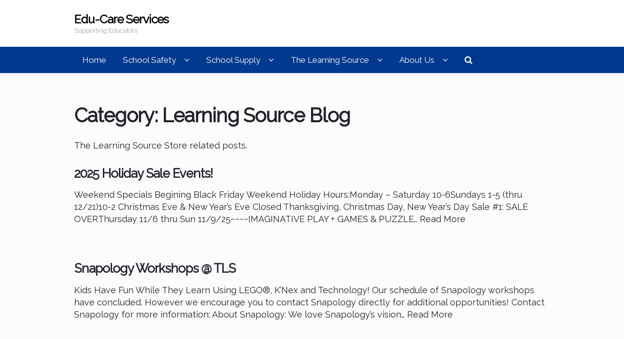

--- FILE ---
content_type: text/html; charset=UTF-8
request_url: https://www.edu-care.com/category/learning-source-blog/
body_size: 13852
content:
<!DOCTYPE html>
<html lang="en-US" itemscope="itemscope" itemtype="http://schema.org/WebPage">
<head>
<meta charset="UTF-8">
<meta name="viewport" content="width=device-width, initial-scale=1">
<link rel="profile" href="http://gmpg.org/xfn/11">
<link rel="pingback" href="https://www.edu-care.com/xmlrpc.php">

<title>Learning Source Blog &#8211; Edu-Care Services</title>
<meta name='robots' content='max-image-preview:large' />
<link rel='dns-prefetch' href='//cdnjs.cloudflare.com' />
<link rel='dns-prefetch' href='//fonts.googleapis.com' />
<link rel="alternate" type="application/rss+xml" title="Edu-Care Services &raquo; Feed" href="https://www.edu-care.com/feed/" />
<link rel="alternate" type="application/rss+xml" title="Edu-Care Services &raquo; Comments Feed" href="https://www.edu-care.com/comments/feed/" />
<link rel="alternate" type="application/rss+xml" title="Edu-Care Services &raquo; Learning Source Blog Category Feed" href="https://www.edu-care.com/category/learning-source-blog/feed/" />
<style id='wp-img-auto-sizes-contain-inline-css' type='text/css'>
img:is([sizes=auto i],[sizes^="auto," i]){contain-intrinsic-size:3000px 1500px}
/*# sourceURL=wp-img-auto-sizes-contain-inline-css */
</style>
<link rel='stylesheet' id='ppb-panels-front-css' href='https://www.edu-care.com/wp-content/plugins/pootle-page-builder-premium/css/front.css?ver=5.7.4' type='text/css' media='all' />
<link rel='stylesheet' id='fontawesome-css' href='//cdnjs.cloudflare.com/ajax/libs/font-awesome/4.6.3/css/font-awesome.min.css?ver=6.9' type='text/css' media='all' />
<style id='wp-emoji-styles-inline-css' type='text/css'>

	img.wp-smiley, img.emoji {
		display: inline !important;
		border: none !important;
		box-shadow: none !important;
		height: 1em !important;
		width: 1em !important;
		margin: 0 0.07em !important;
		vertical-align: -0.1em !important;
		background: none !important;
		padding: 0 !important;
	}
/*# sourceURL=wp-emoji-styles-inline-css */
</style>
<style id='wp-block-library-inline-css' type='text/css'>
:root{--wp-block-synced-color:#7a00df;--wp-block-synced-color--rgb:122,0,223;--wp-bound-block-color:var(--wp-block-synced-color);--wp-editor-canvas-background:#ddd;--wp-admin-theme-color:#007cba;--wp-admin-theme-color--rgb:0,124,186;--wp-admin-theme-color-darker-10:#006ba1;--wp-admin-theme-color-darker-10--rgb:0,107,160.5;--wp-admin-theme-color-darker-20:#005a87;--wp-admin-theme-color-darker-20--rgb:0,90,135;--wp-admin-border-width-focus:2px}@media (min-resolution:192dpi){:root{--wp-admin-border-width-focus:1.5px}}.wp-element-button{cursor:pointer}:root .has-very-light-gray-background-color{background-color:#eee}:root .has-very-dark-gray-background-color{background-color:#313131}:root .has-very-light-gray-color{color:#eee}:root .has-very-dark-gray-color{color:#313131}:root .has-vivid-green-cyan-to-vivid-cyan-blue-gradient-background{background:linear-gradient(135deg,#00d084,#0693e3)}:root .has-purple-crush-gradient-background{background:linear-gradient(135deg,#34e2e4,#4721fb 50%,#ab1dfe)}:root .has-hazy-dawn-gradient-background{background:linear-gradient(135deg,#faaca8,#dad0ec)}:root .has-subdued-olive-gradient-background{background:linear-gradient(135deg,#fafae1,#67a671)}:root .has-atomic-cream-gradient-background{background:linear-gradient(135deg,#fdd79a,#004a59)}:root .has-nightshade-gradient-background{background:linear-gradient(135deg,#330968,#31cdcf)}:root .has-midnight-gradient-background{background:linear-gradient(135deg,#020381,#2874fc)}:root{--wp--preset--font-size--normal:16px;--wp--preset--font-size--huge:42px}.has-regular-font-size{font-size:1em}.has-larger-font-size{font-size:2.625em}.has-normal-font-size{font-size:var(--wp--preset--font-size--normal)}.has-huge-font-size{font-size:var(--wp--preset--font-size--huge)}:root .has-text-align-center{text-align:center}:root .has-text-align-left{text-align:left}:root .has-text-align-right{text-align:right}.has-fit-text{white-space:nowrap!important}#end-resizable-editor-section{display:none}.aligncenter{clear:both}.items-justified-left{justify-content:flex-start}.items-justified-center{justify-content:center}.items-justified-right{justify-content:flex-end}.items-justified-space-between{justify-content:space-between}.screen-reader-text{word-wrap:normal!important;border:0;clip-path:inset(50%);height:1px;margin:-1px;overflow:hidden;padding:0;position:absolute;width:1px}.screen-reader-text:focus{background-color:#ddd;clip-path:none;color:#444;display:block;font-size:1em;height:auto;left:5px;line-height:normal;padding:15px 23px 14px;text-decoration:none;top:5px;width:auto;z-index:100000}html :where(.has-border-color){border-style:solid}html :where([style*=border-top-color]){border-top-style:solid}html :where([style*=border-right-color]){border-right-style:solid}html :where([style*=border-bottom-color]){border-bottom-style:solid}html :where([style*=border-left-color]){border-left-style:solid}html :where([style*=border-width]){border-style:solid}html :where([style*=border-top-width]){border-top-style:solid}html :where([style*=border-right-width]){border-right-style:solid}html :where([style*=border-bottom-width]){border-bottom-style:solid}html :where([style*=border-left-width]){border-left-style:solid}html :where(img[class*=wp-image-]){height:auto;max-width:100%}:where(figure){margin:0 0 1em}html :where(.is-position-sticky){--wp-admin--admin-bar--position-offset:var(--wp-admin--admin-bar--height,0px)}@media screen and (max-width:600px){html :where(.is-position-sticky){--wp-admin--admin-bar--position-offset:0px}}

/*# sourceURL=wp-block-library-inline-css */
</style><style id='wp-block-heading-inline-css' type='text/css'>
h1:where(.wp-block-heading).has-background,h2:where(.wp-block-heading).has-background,h3:where(.wp-block-heading).has-background,h4:where(.wp-block-heading).has-background,h5:where(.wp-block-heading).has-background,h6:where(.wp-block-heading).has-background{padding:1.25em 2.375em}h1.has-text-align-left[style*=writing-mode]:where([style*=vertical-lr]),h1.has-text-align-right[style*=writing-mode]:where([style*=vertical-rl]),h2.has-text-align-left[style*=writing-mode]:where([style*=vertical-lr]),h2.has-text-align-right[style*=writing-mode]:where([style*=vertical-rl]),h3.has-text-align-left[style*=writing-mode]:where([style*=vertical-lr]),h3.has-text-align-right[style*=writing-mode]:where([style*=vertical-rl]),h4.has-text-align-left[style*=writing-mode]:where([style*=vertical-lr]),h4.has-text-align-right[style*=writing-mode]:where([style*=vertical-rl]),h5.has-text-align-left[style*=writing-mode]:where([style*=vertical-lr]),h5.has-text-align-right[style*=writing-mode]:where([style*=vertical-rl]),h6.has-text-align-left[style*=writing-mode]:where([style*=vertical-lr]),h6.has-text-align-right[style*=writing-mode]:where([style*=vertical-rl]){rotate:180deg}
/*# sourceURL=https://www.edu-care.com/wp-content/plugins/gutenberg/build/styles/block-library/heading/style.min.css */
</style>
<style id='wp-block-paragraph-inline-css' type='text/css'>
.is-small-text{font-size:.875em}.is-regular-text{font-size:1em}.is-large-text{font-size:2.25em}.is-larger-text{font-size:3em}.has-drop-cap:not(:focus):first-letter{float:left;font-size:8.4em;font-style:normal;font-weight:100;line-height:.68;margin:.05em .1em 0 0;text-transform:uppercase}body.rtl .has-drop-cap:not(:focus):first-letter{float:none;margin-left:.1em}p.has-drop-cap.has-background{overflow:hidden}:root :where(p.has-background){padding:1.25em 2.375em}:where(p.has-text-color:not(.has-link-color)) a{color:inherit}p.has-text-align-left[style*="writing-mode:vertical-lr"],p.has-text-align-right[style*="writing-mode:vertical-rl"]{rotate:180deg}
/*# sourceURL=https://www.edu-care.com/wp-content/plugins/gutenberg/build/styles/block-library/paragraph/style.min.css */
</style>
<style id='global-styles-inline-css' type='text/css'>
:root{--wp--preset--aspect-ratio--square: 1;--wp--preset--aspect-ratio--4-3: 4/3;--wp--preset--aspect-ratio--3-4: 3/4;--wp--preset--aspect-ratio--3-2: 3/2;--wp--preset--aspect-ratio--2-3: 2/3;--wp--preset--aspect-ratio--16-9: 16/9;--wp--preset--aspect-ratio--9-16: 9/16;--wp--preset--color--black: #000000;--wp--preset--color--cyan-bluish-gray: #abb8c3;--wp--preset--color--white: #ffffff;--wp--preset--color--pale-pink: #f78da7;--wp--preset--color--vivid-red: #cf2e2e;--wp--preset--color--luminous-vivid-orange: #ff6900;--wp--preset--color--luminous-vivid-amber: #fcb900;--wp--preset--color--light-green-cyan: #7bdcb5;--wp--preset--color--vivid-green-cyan: #00d084;--wp--preset--color--pale-cyan-blue: #8ed1fc;--wp--preset--color--vivid-cyan-blue: #0693e3;--wp--preset--color--vivid-purple: #9b51e0;--wp--preset--gradient--vivid-cyan-blue-to-vivid-purple: linear-gradient(135deg,rgb(6,147,227) 0%,rgb(155,81,224) 100%);--wp--preset--gradient--light-green-cyan-to-vivid-green-cyan: linear-gradient(135deg,rgb(122,220,180) 0%,rgb(0,208,130) 100%);--wp--preset--gradient--luminous-vivid-amber-to-luminous-vivid-orange: linear-gradient(135deg,rgb(252,185,0) 0%,rgb(255,105,0) 100%);--wp--preset--gradient--luminous-vivid-orange-to-vivid-red: linear-gradient(135deg,rgb(255,105,0) 0%,rgb(207,46,46) 100%);--wp--preset--gradient--very-light-gray-to-cyan-bluish-gray: linear-gradient(135deg,rgb(238,238,238) 0%,rgb(169,184,195) 100%);--wp--preset--gradient--cool-to-warm-spectrum: linear-gradient(135deg,rgb(74,234,220) 0%,rgb(151,120,209) 20%,rgb(207,42,186) 40%,rgb(238,44,130) 60%,rgb(251,105,98) 80%,rgb(254,248,76) 100%);--wp--preset--gradient--blush-light-purple: linear-gradient(135deg,rgb(255,206,236) 0%,rgb(152,150,240) 100%);--wp--preset--gradient--blush-bordeaux: linear-gradient(135deg,rgb(254,205,165) 0%,rgb(254,45,45) 50%,rgb(107,0,62) 100%);--wp--preset--gradient--luminous-dusk: linear-gradient(135deg,rgb(255,203,112) 0%,rgb(199,81,192) 50%,rgb(65,88,208) 100%);--wp--preset--gradient--pale-ocean: linear-gradient(135deg,rgb(255,245,203) 0%,rgb(182,227,212) 50%,rgb(51,167,181) 100%);--wp--preset--gradient--electric-grass: linear-gradient(135deg,rgb(202,248,128) 0%,rgb(113,206,126) 100%);--wp--preset--gradient--midnight: linear-gradient(135deg,rgb(2,3,129) 0%,rgb(40,116,252) 100%);--wp--preset--font-size--small: 13px;--wp--preset--font-size--medium: 20px;--wp--preset--font-size--large: 36px;--wp--preset--font-size--x-large: 42px;--wp--preset--spacing--20: 0.44rem;--wp--preset--spacing--30: 0.67rem;--wp--preset--spacing--40: 1rem;--wp--preset--spacing--50: 1.5rem;--wp--preset--spacing--60: 2.25rem;--wp--preset--spacing--70: 3.38rem;--wp--preset--spacing--80: 5.06rem;--wp--preset--shadow--natural: 6px 6px 9px rgba(0, 0, 0, 0.2);--wp--preset--shadow--deep: 12px 12px 50px rgba(0, 0, 0, 0.4);--wp--preset--shadow--sharp: 6px 6px 0px rgba(0, 0, 0, 0.2);--wp--preset--shadow--outlined: 6px 6px 0px -3px rgb(255, 255, 255), 6px 6px rgb(0, 0, 0);--wp--preset--shadow--crisp: 6px 6px 0px rgb(0, 0, 0);}:where(body) { margin: 0; }:where(.is-layout-flex){gap: 0.5em;}:where(.is-layout-grid){gap: 0.5em;}body .is-layout-flex{display: flex;}.is-layout-flex{flex-wrap: wrap;align-items: center;}.is-layout-flex > :is(*, div){margin: 0;}body .is-layout-grid{display: grid;}.is-layout-grid > :is(*, div){margin: 0;}body{padding-top: 0px;padding-right: 0px;padding-bottom: 0px;padding-left: 0px;}a:where(:not(.wp-element-button)){text-decoration: underline;}:root :where(.wp-element-button, .wp-block-button__link){background-color: #32373c;border-width: 0;color: #fff;font-family: inherit;font-size: inherit;font-style: inherit;font-weight: inherit;letter-spacing: inherit;line-height: inherit;padding-top: calc(0.667em + 2px);padding-right: calc(1.333em + 2px);padding-bottom: calc(0.667em + 2px);padding-left: calc(1.333em + 2px);text-decoration: none;text-transform: inherit;}.has-black-color{color: var(--wp--preset--color--black) !important;}.has-cyan-bluish-gray-color{color: var(--wp--preset--color--cyan-bluish-gray) !important;}.has-white-color{color: var(--wp--preset--color--white) !important;}.has-pale-pink-color{color: var(--wp--preset--color--pale-pink) !important;}.has-vivid-red-color{color: var(--wp--preset--color--vivid-red) !important;}.has-luminous-vivid-orange-color{color: var(--wp--preset--color--luminous-vivid-orange) !important;}.has-luminous-vivid-amber-color{color: var(--wp--preset--color--luminous-vivid-amber) !important;}.has-light-green-cyan-color{color: var(--wp--preset--color--light-green-cyan) !important;}.has-vivid-green-cyan-color{color: var(--wp--preset--color--vivid-green-cyan) !important;}.has-pale-cyan-blue-color{color: var(--wp--preset--color--pale-cyan-blue) !important;}.has-vivid-cyan-blue-color{color: var(--wp--preset--color--vivid-cyan-blue) !important;}.has-vivid-purple-color{color: var(--wp--preset--color--vivid-purple) !important;}.has-black-background-color{background-color: var(--wp--preset--color--black) !important;}.has-cyan-bluish-gray-background-color{background-color: var(--wp--preset--color--cyan-bluish-gray) !important;}.has-white-background-color{background-color: var(--wp--preset--color--white) !important;}.has-pale-pink-background-color{background-color: var(--wp--preset--color--pale-pink) !important;}.has-vivid-red-background-color{background-color: var(--wp--preset--color--vivid-red) !important;}.has-luminous-vivid-orange-background-color{background-color: var(--wp--preset--color--luminous-vivid-orange) !important;}.has-luminous-vivid-amber-background-color{background-color: var(--wp--preset--color--luminous-vivid-amber) !important;}.has-light-green-cyan-background-color{background-color: var(--wp--preset--color--light-green-cyan) !important;}.has-vivid-green-cyan-background-color{background-color: var(--wp--preset--color--vivid-green-cyan) !important;}.has-pale-cyan-blue-background-color{background-color: var(--wp--preset--color--pale-cyan-blue) !important;}.has-vivid-cyan-blue-background-color{background-color: var(--wp--preset--color--vivid-cyan-blue) !important;}.has-vivid-purple-background-color{background-color: var(--wp--preset--color--vivid-purple) !important;}.has-black-border-color{border-color: var(--wp--preset--color--black) !important;}.has-cyan-bluish-gray-border-color{border-color: var(--wp--preset--color--cyan-bluish-gray) !important;}.has-white-border-color{border-color: var(--wp--preset--color--white) !important;}.has-pale-pink-border-color{border-color: var(--wp--preset--color--pale-pink) !important;}.has-vivid-red-border-color{border-color: var(--wp--preset--color--vivid-red) !important;}.has-luminous-vivid-orange-border-color{border-color: var(--wp--preset--color--luminous-vivid-orange) !important;}.has-luminous-vivid-amber-border-color{border-color: var(--wp--preset--color--luminous-vivid-amber) !important;}.has-light-green-cyan-border-color{border-color: var(--wp--preset--color--light-green-cyan) !important;}.has-vivid-green-cyan-border-color{border-color: var(--wp--preset--color--vivid-green-cyan) !important;}.has-pale-cyan-blue-border-color{border-color: var(--wp--preset--color--pale-cyan-blue) !important;}.has-vivid-cyan-blue-border-color{border-color: var(--wp--preset--color--vivid-cyan-blue) !important;}.has-vivid-purple-border-color{border-color: var(--wp--preset--color--vivid-purple) !important;}.has-vivid-cyan-blue-to-vivid-purple-gradient-background{background: var(--wp--preset--gradient--vivid-cyan-blue-to-vivid-purple) !important;}.has-light-green-cyan-to-vivid-green-cyan-gradient-background{background: var(--wp--preset--gradient--light-green-cyan-to-vivid-green-cyan) !important;}.has-luminous-vivid-amber-to-luminous-vivid-orange-gradient-background{background: var(--wp--preset--gradient--luminous-vivid-amber-to-luminous-vivid-orange) !important;}.has-luminous-vivid-orange-to-vivid-red-gradient-background{background: var(--wp--preset--gradient--luminous-vivid-orange-to-vivid-red) !important;}.has-very-light-gray-to-cyan-bluish-gray-gradient-background{background: var(--wp--preset--gradient--very-light-gray-to-cyan-bluish-gray) !important;}.has-cool-to-warm-spectrum-gradient-background{background: var(--wp--preset--gradient--cool-to-warm-spectrum) !important;}.has-blush-light-purple-gradient-background{background: var(--wp--preset--gradient--blush-light-purple) !important;}.has-blush-bordeaux-gradient-background{background: var(--wp--preset--gradient--blush-bordeaux) !important;}.has-luminous-dusk-gradient-background{background: var(--wp--preset--gradient--luminous-dusk) !important;}.has-pale-ocean-gradient-background{background: var(--wp--preset--gradient--pale-ocean) !important;}.has-electric-grass-gradient-background{background: var(--wp--preset--gradient--electric-grass) !important;}.has-midnight-gradient-background{background: var(--wp--preset--gradient--midnight) !important;}.has-small-font-size{font-size: var(--wp--preset--font-size--small) !important;}.has-medium-font-size{font-size: var(--wp--preset--font-size--medium) !important;}.has-large-font-size{font-size: var(--wp--preset--font-size--large) !important;}.has-x-large-font-size{font-size: var(--wp--preset--font-size--x-large) !important;}
/*# sourceURL=global-styles-inline-css */
</style>
<style id='core-block-supports-inline-css' type='text/css'>
.wp-elements-eff41345141b431476938a2c27cf2c4d a:where(:not(.wp-element-button)){color:var(--wp--preset--color--white);}.wp-elements-5b1f5616c6cf7fcb728eb3b28b46401b a:where(:not(.wp-element-button)){color:var(--wp--preset--color--white);}.wp-elements-67a41f943c90bbf271db959b4c3c8269 a:where(:not(.wp-element-button)){color:var(--wp--preset--color--white);}.wp-elements-06dc0a2108ad298dce96e02b2e1e7de7 a:where(:not(.wp-element-button)){color:var(--wp--preset--color--white);}.wp-elements-8e67cf2b81409e246136a97d6bbab728 a:where(:not(.wp-element-button)){color:var(--wp--preset--color--white);}.wp-elements-d95fe9cf5ad3e4ca4088177bf2ce4756 a:where(:not(.wp-element-button)){color:var(--wp--preset--color--white);}.wp-elements-7b15ff3bb8eda587cd85765a2566c020 a:where(:not(.wp-element-button)){color:var(--wp--preset--color--white);}.wp-elements-f4d76e8322cb4178ae93c1688054093a a:where(:not(.wp-element-button)){color:var(--wp--preset--color--white);}.wp-elements-e99a76b2e4c3a92bb67cf397e7a66dbd a:where(:not(.wp-element-button)){color:var(--wp--preset--color--white);}.wp-elements-a2670e2f51c351ac682435777a95aa31 a:where(:not(.wp-element-button)){color:var(--wp--preset--color--white);}.wp-elements-a68e696c3f3546c1c2d96f510cda7888 a:where(:not(.wp-element-button)){color:var(--wp--preset--color--white);}.wp-elements-e9f491fb96604372652f5a4d2c2059c4 a:where(:not(.wp-element-button)){color:var(--wp--preset--color--white);}.wp-elements-47d2dbdd26725747f944488c1132f885 a:where(:not(.wp-element-button)){color:var(--wp--preset--color--white);}.wp-elements-b54c5b706dee7cf0f7dde07c74ee32ed a:where(:not(.wp-element-button)){color:var(--wp--preset--color--white);}.wp-elements-5222e8d593556c90d4baf4a5c015ce60 a:where(:not(.wp-element-button)){color:var(--wp--preset--color--white);}.wp-elements-6ee251ba30bcecf78bde2a7c8662dabc a:where(:not(.wp-element-button)){color:var(--wp--preset--color--white);}.wp-elements-f7cce07f16e5696be215b2a487e7e5fb a:where(:not(.wp-element-button)){color:var(--wp--preset--color--white);}.wp-elements-7458f8210aab5702ec4dbe30a7d17f9e a:where(:not(.wp-element-button)){color:var(--wp--preset--color--white);}.wp-elements-551481ee212c402035494c365febecad a:where(:not(.wp-element-button)){color:var(--wp--preset--color--white);}.wp-elements-16851169b8168370e46f73860855a71a a:where(:not(.wp-element-button)){color:var(--wp--preset--color--white);}
/*# sourceURL=core-block-supports-inline-css */
</style>

<style id='classic-theme-styles-inline-css' type='text/css'>
.wp-block-button__link{background-color:#32373c;border-radius:9999px;box-shadow:none;color:#fff;font-size:1.125em;padding:calc(.667em + 2px) calc(1.333em + 2px);text-decoration:none}.wp-block-file__button{background:#32373c;color:#fff}.wp-block-accordion-heading{margin:0}.wp-block-accordion-heading__toggle{background-color:inherit!important;color:inherit!important}.wp-block-accordion-heading__toggle:not(:focus-visible){outline:none}.wp-block-accordion-heading__toggle:focus,.wp-block-accordion-heading__toggle:hover{background-color:inherit!important;border:none;box-shadow:none;color:inherit;padding:var(--wp--preset--spacing--20,1em) 0;text-decoration:none}.wp-block-accordion-heading__toggle:focus-visible{outline:auto;outline-offset:0}
/*# sourceURL=https://www.edu-care.com/wp-content/plugins/gutenberg/build/styles/block-library/classic.min.css */
</style>
<link rel='stylesheet' id='ppb-business-pack-pro-css-css' href='https://www.edu-care.com/wp-content/plugins/business-pack//assets/front-end.css?ver=6.9' type='text/css' media='all' />
<link rel='stylesheet' id='eighteen-tags-style-css' href='https://www.edu-care.com/wp-content/themes/eighteen-tags/style.css?ver=3.1.1' type='text/css' media='all' />
<style id='eighteen-tags-style-inline-css' type='text/css'>

		.main-navigation ul li a,
		.site-title a,
		ul.menu li a,
		.site-branding h1 a {
			color: #000000;
		}

		.main-navigation ul li a:hover,
		.site-title a:hover {
			color: #000000;
		}

		.site-header {
			
		}

		.site-header,
		.secondary-navigation ul ul,
		.main-navigation ul.menu > li.menu-item-has-children:after,
		.secondary-navigation ul.menu ul {
			background-color: #ffffff;
		}

		p.site-description,
		ul.menu li.current-menu-item > a {
			color: #9aa0a7;
		}

		h1, h2, h3, h4, h5, h6 {
			color: #20222b;
		}

		.hentry .entry-header {
			border-color: #20222b;
		}

		.widget h1 {
			border-bottom-color: #20222b;
		}

		body,
		.secondary-navigation a,
		.widget-area .widget a,
		.onsale,
		#comments .comment-list .reply a,
		.pagination .page-numbers li .page-numbers:not(.current), .woocommerce-pagination .page-numbers li .page-numbers:not(.current) {
			color: #20222b;
		}

		a  {
			color: #1e73be;
		}

		a:focus,
		.button:focus,
		.button.alt:focus,
		.button.added_to_cart:focus,
		.button.wc-forward:focus,
		button:focus,
		input[type="button"]:focus,
		input[type="reset"]:focus,
		input[type="submit"]:focus {
			outline-color: #1e73be;
		}

		button, input[type="button"], input[type="reset"], input[type="submit"], .button, .added_to_cart, .widget-area .widget a.button, .site-header-cart .widget_shopping_cart a.button {
			background-color: #60646c;
			border-color: #60646c;
			color: #ffffff;
		}

		button:hover, input[type="button"]:hover, input[type="reset"]:hover, input[type="submit"]:hover, .button:hover, .added_to_cart:hover, .widget-area .widget a.button:hover, .site-header-cart .widget_shopping_cart a.button:hover {
			background-color: #474b53;
			border-color: #474b53;
			color: #ffffff;
		}

		button.alt, input[type="button"].alt, input[type="reset"].alt, input[type="submit"].alt, .button.alt, .added_to_cart.alt, .widget-area .widget a.button.alt, .added_to_cart, .pagination .page-numbers li .page-numbers.current, .woocommerce-pagination .page-numbers li .page-numbers.current {
			background-color: #428bca;
			border-color: #428bca;
			color: #ffffff;
		}

		button.alt:hover, input[type="button"].alt:hover, input[type="reset"].alt:hover, input[type="submit"].alt:hover, .button.alt:hover, .added_to_cart.alt:hover, .widget-area .widget a.button.alt:hover, .added_to_cart:hover {
			background-color: #2972b1;
			border-color: #2972b1;
			color: #ffffff;
		}

		.site-footer {
			background-color: #f3f3f3;
			color: #61656b;
		}

		.site-footer a:not(.button) {
			color: #428bca;
		}

		.site-footer h1, .site-footer h2, .site-footer h3, .site-footer h4, .site-footer h5, .site-footer h6 {
			color: #494c50;
		}

		@media screen and ( min-width: 770px ) {
			.secondary-navigation ul.menu a:hover {
				color: #b3b9c0;
			}

			.secondary-navigation ul.menu a {
				color: #9aa0a7;
			}

			body > .col-full {
				background-color: ;
				padding: px;
			}
		}
/*# sourceURL=eighteen-tags-style-inline-css */
</style>
<link rel='stylesheet' id='eighteen-tags-pro-css-css' href='https://www.edu-care.com/wp-content/plugins/eighteen-tags-pro-premium/assets/front-end.css?ver=6.9' type='text/css' media='all' />
<link rel='stylesheet' id='eighteen-tags-pro-flexslider-css' href='https://www.edu-care.com/wp-content/plugins/eighteen-tags-pro-premium/assets/flexslider.css?ver=6.9' type='text/css' media='all' />
<link rel='stylesheet' id='ppb-blog-customizer-css-css' href='https://www.edu-care.com/wp-content/plugins/pootle-page-builder-premium/ppbpro/inc/ext/blog-customizer//assets/front-end.css?ver=6.9' type='text/css' media='all' />
<link rel='stylesheet' id='etp-fawesome-css' href='https://www.edu-care.com/wp-content/themes/eighteen-tags/css/font-awesome.min.css?ver=6.9' type='text/css' media='all' />
<link rel='stylesheet' id='etp-styles-css' href='https://www.edu-care.com/wp-content/themes/eighteen-tags/inc/pro//assets/css/front.css?ver=6.9' type='text/css' media='all' />
<style id='etp-styles-inline-css' type='text/css'>
/*-----STOREFRONT PRO-----*/
/*Title Tagline*/
.eighteen-tags-pro-active .site-branding .site-title, .eighteen-tags-pro-active .site-branding .site-title a {font-family:Raleway;color:#000000;font-weight: bold;font-style: normal;text-decoration: none;text-transform: none;}.eighteen-tags-pro-active .site-branding .site-description {font-family:Raleway;color:;font-weight: normal;font-style: normal;text-decoration: none;text-transform: none;}
/*Primary navigation*/
#site-navigation .primary-navigation .menu > li > ul { -webkit-transform-origin: 0 0 ; transform-origin: 0 0 ; -webkit-transition: height 500ms, -webkit-transform 0.5s; transition: height 500ms, transform 0.5s; }.eighteen-tags-pro-active .site-header-cart .cart-contents { color: ; }.eighteen-tags-pro-active #masthead, .eighteen-tags-pro-active .header-toggle { background-color:#ffffff;}
/*Secondary navigation*/
.eighteen-tags-pro-active nav.secondary-navigation {background-color:;}.eighteen-tags-pro-active nav.secondary-navigation a {font-family:;}.eighteen-tags-pro-active nav.secondary-navigation ul,.eighteen-tags-pro-active nav.secondary-navigation a,.eighteen-tags-pro-active nav.secondary-navigation a:hover {font-size:px;letter-spacing:px;color:#ffffff;font-weight: normal;font-style: normal;text-decoration: none;text-transform: none;}.eighteen-tags-pro-active nav.secondary-navigation ul li.current_page_item a,.eighteen-tags-pro-active nav.secondary-navigation ul li.current_page_item a:hover {color:;}.eighteen-tags-pro-active nav.secondary-navigation ul ul li a,.eighteen-tags-pro-active nav.secondary-navigation ul ul li a:hover {color:;}.eighteen-tags-pro-active nav.secondary-navigation ul.menu ul {background-color:;}
/*Main Content Styles*/.eighteen-tags-pro-active h1, .eighteen-tags-pro-active h2, .eighteen-tags-pro-active h3, .eighteen-tags-pro-active h4, .eighteen-tags-pro-active h5, .eighteen-tags-pro-active h6 {font-family:Raleway;letter-spacing:px;line-height:1.2;font-weight: bold;font-style: normal;text-decoration: none;text-transform: none;}.blog.eighteen-tags-pro-active .entry-title, .archive.eighteen-tags-pro-active .entry-title {font-size:26px;}.blog.eighteen-tags-pro-active .entry-title, .archive.eighteen-tags-pro-active .entry-title, .blog.eighteen-tags-pro-active .entry-title a, .archive.eighteen-tags-pro-active .entry-title a {color:;}.single-post.eighteen-tags-pro-active .entry-title { color:;}.single-post #kickass-feat .entry-title { font-size:51.6px;}.single-post.eighteen-tags-pro-active .entry-title { font-size:30px;}body.eighteen-tags-pro-active, .eighteen-tags-pro-active .panel-grid-cell { font-family:Raleway;line-height:1.4}.eighteen-tags-pro-active .panel-grid-cell, #primary, #secondary {font-size:18px; }.site-header { margin-bottom: 4.236em; }*:focus, .button:focus, .button.alt:focus, .button.added_to_cart:focus, .button.wc-forward:focus, button:focus, input[type="button"]:focus, input[type="reset"]:focus, input[type="submit"]:focus { outline: none !important; }.page .entry-header { height: 0; overflow: hidden; margin: 0; }
/* Footer Styles */.eighteen-tags-pro-active .site-footer aside > *:not(h3) {font-size:px;font-weight: normal;font-style: normal;text-decoration: none;text-transform: none;color:;}.eighteen-tags-pro-active .site-footer .footer-widgets h3 {font-size:20px;font-weight: bold;font-style: normal;text-decoration: none;text-transform: none;color:#00398e;}.eighteen-tags-pro-active .site-footer .footer-widgets a {color:;}.eighteen-tags-pro-active .site-footer .footer-widgets li:before {color:;}@media only screen and (min-width: 770px) {.eighteen-tags-pro-active .site-content  h1 {}.eighteen-tags-pro-active .site-content  h2 {}.eighteen-tags-pro-active .site-content  h3 {}.eighteen-tags-pro-active .site-content  h4 {}.eighteen-tags-pro-active .site-content  h5 {}.eighteen-tags-pro-active .site-content  h6 {}.eighteen-tags-pro-active #secondary * {}.eighteen-tags-pro-active #secondary a {}.eighteen-tags-pro-active #secondary h1, .eighteen-tags-pro-active #secondary h2, .eighteen-tags-pro-active #secondary h3, .eighteen-tags-pro-active #secondary h4, .eighteen-tags-pro-active #secondary h5, .eighteen-tags-pro-active #secondary h6 {}.eighteen-tags-pro-active #site-navigation > .primary-navigation .menu > .menu-item > a {padding-left: px;padding-right: px;}.eighteen-tags-pro-active #site-navigation > .primary-navigation .menu > .menu-item ul a {font-size: px;}.eighteen-tags-pro-active #site-navigation { border: px solid ;}.eighteen-tags-pro-active nav.secondary-navigation .menu > .menu-item > a {padding:em;}.eighteen-tags-pro-active h1, .eighteen-tags-pro-active h2, .eighteen-tags-pro-active h3, .eighteen-tags-pro-active h4, .eighteen-tags-pro-active h5, .eighteen-tags-pro-active h6 {word-spacing:em;}.eighteen-tags-pro-active #masthead.sticky {background-color:#000000}.eighteen-tags-pro-active .col-full {max-width:977px }.eighteen-tags-pro-active.single .col-full {max-width:977px }.etp-nav-search .etp-nav-search-close{color:#60646c}.main-navigation ul.menu > li > a, .main-navigation ul.nav-menu > li > a, .etp-nav-search a { padding-top: 0.9em; padding-bottom: 0.9em; }.eighteen-tags-pro-active .main-navigation .site-header-cart li:first-child { padding-top: 0.9em; }.eighteen-tags-pro-active .main-navigation .site-header-cart .cart-contents { padding-top: 0; padding-bottom: 0.9em; }.site-header .custom-logo-link img, .site-header .logo-in-nav-anchor img { max-height: 50px; }#site-navigation {background-color:#00398e;}#site-navigation.main-navigation ul, #site-navigation.main-navigation ul li a, .eighteen-tags-pro-active .header-toggle {font-family:Raleway;font-size:px;}#site-navigation.main-navigation .primary-navigation ul li a, #site-navigation.main-navigation ul.site-header-cart li a, .eighteen-tags-pro-active .header-toggle {letter-spacing:px;color:#ffffff;font-weight: normal;font-style: normal;text-decoration: none;text-transform: none;}#site-navigation.main-navigation ul li.current-menu-parent a,#site-navigation.main-navigation ul li.current-menu-item a {color:;}#site-navigation.main-navigation .primary-navigation ul ul li a, #site-navigation.main-navigation .site-header-cart .widget_shopping_cart {color:#ffffff;}#site-navigation.main-navigation .site-header-cart .widget_shopping_cart, #site-navigation.main-navigation ul.menu ul {background-color:#000000;}}@media only screen and (max-width: 770px) {.handheld-navigation-container a, .handheld-navigation a {font-family:Raleway;font-size:px;letter-spacing:px;color:#ffffff;font-weight: normal;font-style: normal;text-decoration: none;text-transform: none;}#site-navigation a.menu-toggle, .eighteen-tags-pro-active .site-header-cart .cart-contents {color: #000000;}#site-navigation .handheld-navigation{background-color: #00398e;}#site-navigation .handheld-navigation li a {color: #ffffff;}}
/*# sourceURL=etp-styles-inline-css */
</style>
<link rel='stylesheet' id='etp-google-fonts-css' href='//fonts.googleapis.com/css?family=Raleway%7CRaleway%7CRaleway%7CRaleway&#038;ver=6.9' type='text/css' media='all' />
<link rel='stylesheet' id='sfb-styles-css' href='https://www.edu-care.com/wp-content/themes/eighteen-tags/inc/pro//includes/ext/footer-bar//assets/css/front.css?ver=6.9' type='text/css' media='all' />
<style id='sfb-styles-inline-css' type='text/css'>

				.sfb-footer-bar {
					background-color: #00398e;
					
				}

				.sfb-footer-bar .widget {
					color: #9aa0a7;
				}

				.sfb-footer-bar .widget h1,
				.sfb-footer-bar .widget h2,
				.sfb-footer-bar .widget h3,
				.sfb-footer-bar .widget h4,
				.sfb-footer-bar .widget h5,
				.sfb-footer-bar .widget h6 {
					color: #ffffff;
				}

				.sfb-footer-bar .widget a {
					color: #ffffff;
				}
/*# sourceURL=sfb-styles-inline-css */
</style>
<script type="text/javascript" src="https://www.edu-care.com/wp-includes/js/jquery/jquery.min.js?ver=3.7.1" id="jquery-core-js"></script>
<script type="text/javascript" src="https://www.edu-care.com/wp-includes/js/jquery/jquery-migrate.min.js?ver=3.4.1" id="jquery-migrate-js"></script>
<script type="text/javascript" id="file_uploads_nfpluginsettings-js-extra">
/* <![CDATA[ */
var params = {"clearLogRestUrl":"https://www.edu-care.com/wp-json/nf-file-uploads/debug-log/delete-all","clearLogButtonId":"file_uploads_clear_debug_logger","downloadLogRestUrl":"https://www.edu-care.com/wp-json/nf-file-uploads/debug-log/get-all","downloadLogButtonId":"file_uploads_download_debug_logger"};
//# sourceURL=file_uploads_nfpluginsettings-js-extra
/* ]]> */
</script>
<script type="text/javascript" src="https://www.edu-care.com/wp-content/plugins/ninja-forms-uploads/assets/js/nfpluginsettings.js?ver=3.3.23" id="file_uploads_nfpluginsettings-js"></script>
<script type="text/javascript" src="https://www.edu-care.com/wp-content/plugins/pootle-page-builder-premium//js/front-end.js?ver=6.9" id="pootle-page-builder-front-js-js"></script>
<script type="text/javascript" src="https://www.edu-care.com/wp-content/plugins/business-pack//assets/front-end.js?ver=6.9" id="ppb-business-pack-pro-js-js"></script>
<script type="text/javascript" src="https://www.edu-care.com/wp-content/themes/eighteen-tags/inc/pro//assets/js/jquery.jscroll.min.js?ver=6.9" id="jscroll-js"></script>
<script type="text/javascript" src="https://cdnjs.cloudflare.com/ajax/libs/flexslider/2.6.4/jquery.flexslider-min.js?ver=6.9" id="flexslider-js"></script>
<script type="text/javascript" id="eighteen-tags-pro-js-js-extra">
/* <![CDATA[ */
var eighteenTagsSettings = {"stickyNav":"1"};
//# sourceURL=eighteen-tags-pro-js-js-extra
/* ]]> */
</script>
<script type="text/javascript" src="https://www.edu-care.com/wp-content/plugins/eighteen-tags-pro-premium//assets/front-end.min.js?ver=6.9" id="eighteen-tags-pro-js-js"></script>
<script type="text/javascript" src="https://www.edu-care.com/wp-content/plugins/pootle-page-builder-premium/ppbpro/inc/ext/blog-customizer//assets/front-end.js?ver=6.9" id="ppb-blog-customizer-js-js"></script>
<script type="text/javascript" src="https://www.edu-care.com/wp-content/themes/eighteen-tags/js/skrollr.min.js?ver=6.9" id="etp-skrollr-js"></script>
<link rel="https://api.w.org/" href="https://www.edu-care.com/wp-json/" /><link rel="alternate" title="JSON" type="application/json" href="https://www.edu-care.com/wp-json/wp/v2/categories/5" /><link rel="EditURI" type="application/rsd+xml" title="RSD" href="https://www.edu-care.com/xmlrpc.php?rsd" />
<meta name="generator" content="WordPress 6.9" />
<!-- Google tag (gtag.js) -->
<script async src="https://www.googletagmanager.com/gtag/js?id=G-24GG8D4FXV"></script>
<script>
  window.dataLayer = window.dataLayer || [];
  function gtag(){dataLayer.push(arguments);}
  gtag('js', new Date());

  gtag('config', 'G-24GG8D4FXV');
</script>

<script>
(function(i,s,o,g,r,a,m){i['GoogleAnalyticsObject']=r;i[r]=i[r]||function(){
  (i[r].q=i[r].q||[]).push(arguments)},i[r].l=1*new Date();a=s.createElement(o),
  m=s.getElementsByTagName(o)[0];a.async=1;a.src=g;m.parentNode.insertBefore(a,m)
  })(window,document,'script','https://www.google-analytics.com/analytics.js','ga');

  ga('create', 'UA-80902758-1', 'auto');
  ga('send', 'pageview');
</script>

<!-- Facebook Pixel Code -->
<script>
  !function(f,b,e,v,n,t,s)
  {if(f.fbq)return;n=f.fbq=function(){n.callMethod?
  n.callMethod.apply(n,arguments):n.queue.push(arguments)};
  if(!f._fbq)f._fbq=n;n.push=n;n.loaded=!0;n.version='2.0';
  n.queue=[];t=b.createElement(e);t.async=!0;
  t.src=v;s=b.getElementsByTagName(e)[0];
  s.parentNode.insertBefore(t,s)}(window, document,'script',
  'https://connect.facebook.net/en_US/fbevents.js');
  fbq('init', '1777686242449457');
  fbq('track', 'PageView');
</script>
<noscript><img height="1" width="1" style="display:none"
  src="https://www.facebook.com/tr?id=1777686242449457&ev=PageView&noscript=1"
/></noscript>
<!-- End Facebook Pixel Code -->

<!-- Facebook Pixel Code -->
<script>
  !function(f,b,e,v,n,t,s)
  {if(f.fbq)return;n=f.fbq=function(){n.callMethod?
  n.callMethod.apply(n,arguments):n.queue.push(arguments)};
  if(!f._fbq)f._fbq=n;n.push=n;n.loaded=!0;n.version='2.0';
  n.queue=[];t=b.createElement(e);t.async=!0;
  t.src=v;s=b.getElementsByTagName(e)[0];
  s.parentNode.insertBefore(t,s)}(window, document,'script',
  'https://connect.facebook.net/en_US/fbevents.js');
  fbq('init', '1063871273660086');
  fbq('track', 'PageView');
</script>
<noscript><img height="1" width="1" style="display:none"
  src="https://www.facebook.com/tr?id=1063871273660086&ev=PageView&noscript=1"
/></noscript>
<!-- End Facebook Pixel Code -->	<script>
		pbtn = {
			dialogUrl : 'https://www.edu-care.com/wp-admin/admin-ajax.php?action=pbtn_dialog'
		};
	</script>
	<script src="/wp-content/mu-plugins/captaincore-analytics.js" data-site="SZYBNHBH" defer></script>
<link rel="icon" href="https://www.edu-care.com/wp-content/uploads/2020/04/Logo-ECS-TLS-WebTab-Sq-150x150.gif" sizes="32x32" />
<link rel="icon" href="https://www.edu-care.com/wp-content/uploads/2020/04/Logo-ECS-TLS-WebTab-Sq-300x300.gif" sizes="192x192" />
<link rel="apple-touch-icon" href="https://www.edu-care.com/wp-content/uploads/2020/04/Logo-ECS-TLS-WebTab-Sq-300x300.gif" />
<meta name="msapplication-TileImage" content="https://www.edu-care.com/wp-content/uploads/2020/04/Logo-ECS-TLS-WebTab-Sq-300x300.gif" />
<link rel='stylesheet' id='dashicons-css' href='https://www.edu-care.com/wp-includes/css/dashicons.min.css?ver=6.9' type='text/css' media='all' />
</head>

<body class="archive category category-learning-source-blog category-5 wp-theme-eighteen-tags no-wc-breadcrumb full-sidebar pootle-page-customizer-active layout- eighteen-tags-pro-active etp-nav-style">
<div id="page" class="hfeed site">
			<nav class="secondary-navigation " role="navigation" aria-label="Secondary Navigation">
			<div class="col-full"> <style> .eighteen-tags-pro-active .secondary-nav-menu { float: left; } </style> <div style='float:right;' class='social-info'></div></div>		</nav><!-- #site-navigation -->
		
	<header id="masthead" class="site-header" role="banner">
		<div class="col-full">

					<a class="skip-link screen-reader-text" href="#site-navigation">Skip to navigation</a>
		<a class="skip-link screen-reader-text" href="#content">Skip to content</a>
					<div class="site-branding">
				<h1 class="site-title"><a href="https://www.edu-care.com/" rel="home">Edu-Care Services</a></h1>
									<p class="site-description">Supporting Educators</p>
							</div>
				<div id="site-navigation" class="main-navigation" role="navigation"
				 aria-label="Primary Navigation">
			<div class="etp-nav-search" style="display: none;">
				<form role="search" method="get" class="search-form" action="https://www.edu-care.com/">
					<label class="screen-reader-text" for="s">Search for:</label>
					<input type="search" class="search-field"
								 placeholder="Search&hellip;"
								 value="" name="s"
								 title="Search for:"/>
					<input type="submit" value="&#xf002;"/>
					<input type='hidden' name='post_type[]' value='post' /><input type='hidden' name='post_type[]' value='page' />				</form>
				<a class='etp-nav-search-close'><i class='fa fa-close'></i></a>
			</div><!-- .etp-nav-search -->

			<a class="menu-toggle" aria-controls="primary-navigation"
				 aria-expanded="false">Navigation</a>
			<div class="primary-navigation"><ul id="menu-main-menu" class="menu"><li id="menu-item-197" class="menu-item menu-item-type-post_type menu-item-object-page menu-item-home menu-item-197"><a href="https://www.edu-care.com/">Home</a></li><li id="menu-item-320" class="menu-item menu-item-type-post_type menu-item-object-page menu-item-has-children menu-item-320"><a href="https://www.edu-care.com/school-safety/">School Safety</a>
<ul class="sub-menu">
	<li id="menu-item-9131" class="menu-item menu-item-type-post_type menu-item-object-page menu-item-9131"><a href="https://www.edu-care.com/school-safety/go-kits/">Go-Kits</a></li>
	<li id="menu-item-322" class="menu-item menu-item-type-post_type menu-item-object-page menu-item-322"><a href="https://www.edu-care.com/school-safety/lockdown-magnet/">Lockdown Magnet</a></li>
	<li id="menu-item-321" class="menu-item menu-item-type-post_type menu-item-object-page menu-item-321"><a href="https://www.edu-care.com/school-safety/school-safety-and-preparedness-links/">Safety &amp; Preparedness Links</a></li>
</ul>
</li><li id="menu-item-293" class="menu-item menu-item-type-post_type menu-item-object-page menu-item-has-children menu-item-293"><a href="https://www.edu-care.com/educational-supplies-and-resources/">School Supply</a>
<ul class="sub-menu">
	<li id="menu-item-689" class="menu-item menu-item-type-custom menu-item-object-custom menu-item-689"><a target="_blank" href="http://shop.educarecatalog.com/">Online Catalog</a></li>
</ul>
</li><li id="menu-item-11221" class="menu-item menu-item-type-post_type menu-item-object-page current-menu-ancestor current-menu-parent current_page_parent current_page_ancestor menu-item-has-children menu-item-11221"><a href="https://www.edu-care.com/the-learning-source/">The Learning Source</a>
<ul class="sub-menu">
	<li id="menu-item-1135" class="menu-item menu-item-type-post_type menu-item-object-page menu-item-1135"><a href="https://www.edu-care.com/the-learning-source/learning-source-specials/">Sales &amp; Specials</a></li>
	<li id="menu-item-11065" class="menu-item menu-item-type-taxonomy menu-item-object-category current-menu-item menu-item-11065"><a href="https://www.edu-care.com/category/learning-source-blog/" aria-current="page">Events &amp; Features</a></li>
	<li id="menu-item-1550" class="menu-item menu-item-type-custom menu-item-object-custom menu-item-1550"><a href="https://www.edu-care.com/the-learning-source/#location_info">Hours &amp; Map</a></li>
</ul>
</li><li id="menu-item-282" class="menu-item menu-item-type-post_type menu-item-object-page menu-item-has-children menu-item-282"><a href="https://www.edu-care.com/about-us/">About Us</a>
<ul class="sub-menu">
	<li id="menu-item-4159" class="menu-item menu-item-type-post_type menu-item-object-page menu-item-4159"><a href="https://www.edu-care.com/about-us/contact-us/">Contact Us</a></li>
</ul>
</li><li class="etp-search"><a><i class="fa fa-search"></i></a><ul><li><form role="search" method="get" class="search-form" action="https://www.edu-care.com/">
				<label>
					<span class="screen-reader-text">Search for:</span>
					<input type="search" class="search-field" placeholder="Search &hellip;" value="" name="s" />
				</label>
				<input type="submit" class="search-submit" value="Search" />
			</form></li></ul></li></ul></div>			<div class="handheld-navigation">
				<div class="menu-main-menu-container"><ul id="menu-main-menu-1" class="menu"><li class="menu-item menu-item-type-post_type menu-item-object-page menu-item-home menu-item-197"><a href="https://www.edu-care.com/">Home</a></li>
<li class="menu-item menu-item-type-post_type menu-item-object-page menu-item-has-children menu-item-320"><a href="https://www.edu-care.com/school-safety/">School Safety</a>
<ul class="sub-menu">
	<li class="menu-item menu-item-type-post_type menu-item-object-page menu-item-9131"><a href="https://www.edu-care.com/school-safety/go-kits/">Go-Kits</a></li>
	<li class="menu-item menu-item-type-post_type menu-item-object-page menu-item-322"><a href="https://www.edu-care.com/school-safety/lockdown-magnet/">Lockdown Magnet</a></li>
	<li class="menu-item menu-item-type-post_type menu-item-object-page menu-item-321"><a href="https://www.edu-care.com/school-safety/school-safety-and-preparedness-links/">Safety &#038; Preparedness Links</a></li>
</ul>
</li>
<li class="menu-item menu-item-type-post_type menu-item-object-page menu-item-has-children menu-item-293"><a href="https://www.edu-care.com/educational-supplies-and-resources/">School Supply</a>
<ul class="sub-menu">
	<li class="menu-item menu-item-type-custom menu-item-object-custom menu-item-689"><a target="_blank" href="http://shop.educarecatalog.com/">Online Catalog</a></li>
</ul>
</li>
<li class="menu-item menu-item-type-post_type menu-item-object-page current-menu-ancestor current-menu-parent current_page_parent current_page_ancestor menu-item-has-children menu-item-11221"><a href="https://www.edu-care.com/the-learning-source/">The Learning Source</a>
<ul class="sub-menu">
	<li class="menu-item menu-item-type-post_type menu-item-object-page menu-item-1135"><a href="https://www.edu-care.com/the-learning-source/learning-source-specials/">Sales &#038; Specials</a></li>
	<li class="menu-item menu-item-type-taxonomy menu-item-object-category current-menu-item menu-item-11065"><a href="https://www.edu-care.com/category/learning-source-blog/" aria-current="page">Events &#038; Features</a></li>
	<li class="menu-item menu-item-type-custom menu-item-object-custom menu-item-1550"><a href="https://www.edu-care.com/the-learning-source/#location_info">Hours &#038; Map</a></li>
</ul>
</li>
<li class="menu-item menu-item-type-post_type menu-item-object-page menu-item-has-children menu-item-282"><a href="https://www.edu-care.com/about-us/">About Us</a>
<ul class="sub-menu">
	<li class="menu-item menu-item-type-post_type menu-item-object-page menu-item-4159"><a href="https://www.edu-care.com/about-us/contact-us/">Contact Us</a></li>
</ul>
</li>
</ul></div>				<div class="etp-nav-search">
					<form role="search" method="get" class="search-form" action="https://www.edu-care.com/">
						<label class="screen-reader-text" for="s">Search for:</label>
						<input type="search" class="search-field"
									 placeholder="Search&hellip;"
									 value="" name="s"
									 title="Search for:"/>
						<input type="submit" value="&#xf002;"/>
						<input type='hidden' name='post_type[]' value='post' /><input type='hidden' name='post_type[]' value='page' />					</form>
				</div><!-- .etp-nav-search -->
			</div><!-- .handheld-navigation -->
					</div><!-- #site-navigation -->
		
		</div>
	</header><!-- #masthead -->

	
	<div id="content" class="site-content" tabindex="-1">
		<div class="col-full">

		<style>

.single.etp-nav-styleleft-vertical #content > .col-full{
	padding: 0;
}


.eighteen-tags-pro-active.single #content > .col-full,
.eighteen-tags-pro-active.single #content > .jscroll-inner > .col-full {
	margin: 0;
	max-width: none;
}

.wp-post-image {
	display: block;
	margin: auto;
}

.etp-full-width {
	width: 100%;
}

.etp-awesome-layout-full .wp-post-image.etp-full-width {
	margin: 0 0 1em;
}

.etp-full-width-image-bg {
	width: 100%;
	margin-bottom: 1.2em;
	padding-top : 42.85%;
	background-size: cover;
	position: relative;
}

#kickass-feat > .col-full {
	margin : 0;
	padding : 1em;
}

.single #masthead, .single .woocommerce-breadcrumb {
	margin-bottom: 0;
}

.attachment-thumbnail {
	max-width: 50%;
}

.archive .wp-post-image,
.blog .wp-post-image{
	float: left;
	margin: 0 1em 1em;
	margin-left: 0;
}

.entry-title {
	clear: none;
}

.blog .entry-title:after {
	content: '';
	display: block;
	clear: both;
}

.hentry.type-post .entry-content {
	float: none;
}

.entry-content:after {
	content: '';
	display: block;
	clear: both;
}

@media only screen and (min-width: 770px) {
	.eighteen-tags-pro-active .hentry.type-post .entry-content {
		width: 100%;
	}

	.eighteen-tags-pro-active .hentry.type-post .entry-meta {
		font-size: .857em;
		width: 100%;
	}

	#kickass-feat .col-full:before {
		content: '';
		height: 100%;
		width: 0;
	}
	#kickass-feat .col-full:before, #kickass-feat .col-full h1 {
		display: inline-block;
		vertical-align: bottom;
		max-width: 97%;
	}

	.eighteen-tags-pro-active #kickass-feat .col-full {
		background: rgba( 255, 255, 255, 0.5 );
		max-width: none;
		text-align: center;
		position: absolute;
		top: 0;
		left: 0;
		bottom: 0;
		right: 0;
		height: 100%;
		font-size: 2.5em;
	}
}
@media only screen and (max-width: 767px) {
	#kickass-feat {
		padding-top : 0;
	}

	#kickass-feat .col-full{
		padding: 1px;
		background: rgba( 255, 255, 255, 0.5 );
	}

	#kickass-feat .col-full h1 {
		padding: 1px;
		text-align: center;
		margin-top: 2em;
		margin-bottom: 2em;
	}

}
</style>
<div id="primary" class="content-area etp-awesome-layout-left">
	<main id="main" class="site-main section group" role="main">

		<header class="page-header">
							<h1 class="page-title">
					Category: <span>Learning Source Blog</span>				</h1>
						<p>The Learning Source Store related posts.</p>
		</header><!-- .page-header -->

		<div class='posts-wrap posts-wrap-1'>
				<article id="post-11366" class="post-11366 post type-post status-publish format-standard hentry category-learning-source-blog tag-events tag-holiday tag-sales" itemscope=""
								 itemtype="http://schema.org/BlogPosting">
					<header class="entry-header">
						<a href="https://www.edu-care.com/2025-holiday-sale-events/" rel="bookmark"><h1 class="entry-title" itemprop="name headline">2025 Holiday Sale Events!</h1></a>					</header><!-- .entry-header -->
					<div class="entry-content" itemprop="articleBody">
						<a href="https://www.edu-care.com/2025-holiday-sale-events/" rel="bookmark" style="color:inherit;text-decoration:none;"><p>Weekend Specials Begining Black Friday Weekend Holiday Hours:Monday &#8211; Saturday 10-6Sundays 1-5 (thru 12/21)10-2 Christmas Eve &amp; New Year&#8217;s Eve Closed Thanksgiving, Christmas Day, New Year&#8217;s Day Sale #1: SALE OVERThursday 11/6 thru Sun 11/9/25~~~~IMAGINATIVE PLAY + GAMES &amp; PUZZLE&#8230; Read More</p>
</a>					</div><!-- .entry-content -->

				</article><!-- #post-## -->

			
				<article id="post-11046" class="post-11046 post type-post status-publish format-standard hentry category-learning-source-blog tag-events tag-snapology tag-steam tag-stem" itemscope=""
								 itemtype="http://schema.org/BlogPosting">
					<header class="entry-header">
						<a href="https://www.edu-care.com/snapology-workshops-tls/" rel="bookmark"><h1 class="entry-title" itemprop="name headline">Snapology Workshops @ TLS</h1></a>					</header><!-- .entry-header -->
					<div class="entry-content" itemprop="articleBody">
						<a href="https://www.edu-care.com/snapology-workshops-tls/" rel="bookmark" style="color:inherit;text-decoration:none;"><p>Kids Have Fun While They Learn Using LEGO®, K’Nex and Technology! Our schedule of Snapology workshops have concluded. However we encourage you to contact Snapology directly for additional opportunities! Contact Snapology for more information: About Snapology: We love Snapology’s vision&#8230; Read More</p>
</a>					</div><!-- .entry-content -->

				</article><!-- #post-## -->

			
				<article id="post-11053" class="post-11053 post type-post status-publish format-standard hentry category-learning-source-blog" itemscope=""
								 itemtype="http://schema.org/BlogPosting">
					<header class="entry-header">
						<a href="https://www.edu-care.com/snapology-workshop-schedule/" rel="bookmark"><h1 class="entry-title" itemprop="name headline">Snapology Workshop Schedule</h1></a>					</header><!-- .entry-header -->
					<div class="entry-content" itemprop="articleBody">
						<a href="https://www.edu-care.com/snapology-workshop-schedule/" rel="bookmark" style="color:inherit;text-decoration:none;"><p>Our season of Snapology workshops has concluded.We encourage you to reach out directly to Snapology for other opportunities. Contact Snapology for more information:</p>
</a>					</div><!-- .entry-content -->

				</article><!-- #post-## -->

			
				<article id="post-10669" class="post-10669 post type-post status-publish format-standard has-post-thumbnail hentry category-learning-source-blog" itemscope=""
								 itemtype="http://schema.org/BlogPosting">
					<header class="entry-header">
						<a href="https://www.edu-care.com/2025-back-to-school-savings/" rel="bookmark"><img width="150" height="150" src="https://www.edu-care.com/wp-content/uploads/2023/07/Back-To-School-Sale-150x150.png" class="attachment-thumbnail size-thumbnail wp-post-image" alt="Annual Back-To-School Sale Information" decoding="async" /><h1 class="entry-title" itemprop="name headline">2025 Back-To-School Savings!</h1></a>					</header><!-- .entry-header -->
					<div class="entry-content" itemprop="articleBody">
						<a href="https://www.edu-care.com/2025-back-to-school-savings/" rel="bookmark" style="color:inherit;text-decoration:none;"><p>2025 BTS COUPON SAVINGS! Thru Saturday August 30th, 2025 Special Coupon:20% OFF ONE ENTIRE PURCHASE*Good Store-Wide! How to get your Coupon: *Regular price in-stock merchandise only. No other discounts. Not eligible for gift certificate purchases. Extra 25% OFF Clearance Section!&#8230; Read More</p>
</a>					</div><!-- .entry-content -->

				</article><!-- #post-## -->

			
				<article id="post-10080" class="post-10080 post type-post status-publish format-standard has-post-thumbnail hentry category-learning-source-blog tag-events tag-holiday tag-sales" itemscope=""
								 itemtype="http://schema.org/BlogPosting">
					<header class="entry-header">
						<a href="https://www.edu-care.com/holiday-sale-events/" rel="bookmark"><img width="150" height="150" src="https://www.edu-care.com/wp-content/uploads/2023/10/Holiday-Sale-Events-150x150.png" class="attachment-thumbnail size-thumbnail wp-post-image" alt="Holiday Sale Events Image" decoding="async" /><h1 class="entry-title" itemprop="name headline">2024 Holiday Sale Events!</h1></a>					</header><!-- .entry-header -->
					<div class="entry-content" itemprop="articleBody">
						<a href="https://www.edu-care.com/holiday-sale-events/" rel="bookmark" style="color:inherit;text-decoration:none;"><p>Three Great Sales + Weekend Specials Holiday Hours:Monday &#8211; Saturday 10-6Sundays 1-5 (thru 12/22)10-2 Christmas Eve &amp; New Year&#8217;s Eve Closed Thanksgiving, Christmas Day, New Year&#8217;s Day Last Minute 30% OFF Specials Thursday Dec. 19th ~ thru ~ Christmas Eve&#8230; Read More</p>
</a>					</div><!-- .entry-content -->

				</article><!-- #post-## -->

			
				<article id="post-10736" class="post-10736 post type-post status-publish format-standard has-post-thumbnail hentry category-learning-source-blog" itemscope=""
								 itemtype="http://schema.org/BlogPosting">
					<header class="entry-header">
						<a href="https://www.edu-care.com/new-from-magna-tiles/" rel="bookmark"><img width="150" height="150" src="https://www.edu-care.com/wp-content/uploads/2024-09-30-Magna-Tiles-New-SM-150x150.jpg" class="attachment-thumbnail size-thumbnail wp-post-image" alt="" decoding="async" /><h1 class="entry-title" itemprop="name headline">NEW from Magna-Tiles!</h1></a>					</header><!-- .entry-header -->
					<div class="entry-content" itemprop="articleBody">
						<a href="https://www.edu-care.com/new-from-magna-tiles/" rel="bookmark" style="color:inherit;text-decoration:none;"><p>Introducing microMAGS 75% Smaller than the Original! The MAGNA-TILES® microMAGS line is the next evolution in magnetic building, but it’s also 100% compatible with every MAGNA-TILES piece that has come before it. These smaller pieces are great to play with&#8230; Read More</p>
</a>					</div><!-- .entry-content -->

				</article><!-- #post-## -->

			
				<article id="post-10590" class="post-10590 post type-post status-publish format-standard has-post-thumbnail hentry category-learning-source-blog tag-cursive tag-feature-product tag-practice" itemscope=""
								 itemtype="http://schema.org/BlogPosting">
					<header class="entry-header">
						<a href="https://www.edu-care.com/cursive-workbooks-from-tcr/" rel="bookmark"><img width="150" height="150" src="https://www.edu-care.com/wp-content/uploads/TCR-Handwriting-Practice-Layout-150x150.png" class="attachment-thumbnail size-thumbnail wp-post-image" alt="Image of Cursive Practice Books" decoding="async" loading="lazy" /><h1 class="entry-title" itemprop="name headline">Cursive Workbooks from TCR</h1></a>					</header><!-- .entry-header -->
					<div class="entry-content" itemprop="articleBody">
						<a href="https://www.edu-care.com/cursive-workbooks-from-tcr/" rel="bookmark" style="color:inherit;text-decoration:none;"><p>Learning and Mastering Cursive for Grades 3-6 Description: Handwriting Skills Simplified&nbsp;from TCR (Teacher Created Resources) is a progressive program to develop students’ handwriting skills. Based on the popular Zaner-Bloser® Simplified Method, the series provides the guided practice children need to&#8230; Read More</p>
</a>					</div><!-- .entry-content -->

				</article><!-- #post-## -->

			
				<article id="post-9866" class="post-9866 post type-post status-publish format-standard has-post-thumbnail hentry category-learning-source-blog tag-feature-product tag-summer" itemscope=""
								 itemtype="http://schema.org/BlogPosting">
					<header class="entry-header">
						<a href="https://www.edu-care.com/keep-your-kids-sharp-this-summer/" rel="bookmark"><img width="150" height="150" src="https://www.edu-care.com/wp-content/uploads/2023/07/Summer_Skill_Sharpeners-150x150.png" class="attachment-thumbnail size-thumbnail wp-post-image" alt="Summer Practice Workbooks from Evan-Moor" decoding="async" loading="lazy" /><h1 class="entry-title" itemprop="name headline">Keep Your Kids Sharp This Summer!</h1></a>					</header><!-- .entry-header -->
					<div class="entry-content" itemprop="articleBody">
						<a href="https://www.edu-care.com/keep-your-kids-sharp-this-summer/" rel="bookmark" style="color:inherit;text-decoration:none;"><p>Featuring Two Summer Practice Workbook Series from Evan-Moor for Pre-K through 8th Grade These teacher-developed practice activities help prepare and keep students sharp over the summer months. Daily Summer Activities Series &#8211; Prepare for Next Grade Help bridge the grade&#8230; Read More</p>
</a>					</div><!-- .entry-content -->

				</article><!-- #post-## -->

			
				<article id="post-10495" class="post-10495 post type-post status-publish format-standard has-post-thumbnail hentry category-learning-source-blog tag-feature-product tag-nature" itemscope=""
								 itemtype="http://schema.org/BlogPosting">
					<header class="entry-header">
						<a href="https://www.edu-care.com/spring-update/" rel="bookmark"><img width="150" height="150" src="https://www.edu-care.com/wp-content/uploads/Nature_2-150x150.jpg" class="attachment-thumbnail size-thumbnail wp-post-image" alt="Image of Outdoor and Nature Activities" decoding="async" loading="lazy" /><h1 class="entry-title" itemprop="name headline">Spring Update</h1></a>					</header><!-- .entry-header -->
					<div class="entry-content" itemprop="articleBody">
						<a href="https://www.edu-care.com/spring-update/" rel="bookmark" style="color:inherit;text-decoration:none;"><p>New Outdoor &amp; Indoor Fun for Spring! Bug Exploration by Nature Bound! Outdoor Nature Fun for Ages 3+ Your future entomologist will love these! Puzzle Cubes by Fun In Motion Back In Stock! Colorful Tactile Magnetic Fidgity Fun for Ages&#8230; Read More</p>
</a>					</div><!-- .entry-content -->

				</article><!-- #post-## -->

			
				<article id="post-10413" class="post-10413 post type-post status-publish format-standard has-post-thumbnail hentry category-learning-source-blog tag-events tag-games tag-puzzles tag-sale" itemscope=""
								 itemtype="http://schema.org/BlogPosting">
					<header class="entry-header">
						<a href="https://www.edu-care.com/winter-family-fun-sale-2/" rel="bookmark"><img width="150" height="150" src="https://www.edu-care.com/wp-content/uploads/2023/01/20230118_170334-150x150.jpg" class="attachment-thumbnail size-thumbnail wp-post-image" alt="Image of Games Section" decoding="async" loading="lazy" /><h1 class="entry-title" itemprop="name headline">Winter Family Fun Sale!</h1></a>					</header><!-- .entry-header -->
					<div class="entry-content" itemprop="articleBody">
						<a href="https://www.edu-care.com/winter-family-fun-sale-2/" rel="bookmark" style="color:inherit;text-decoration:none;"><p>20% OFF Puzzles &amp; Games thru 1/31/24! Plus Take an Additional 20% OFF Clearance Items! 20% OFF All Puzzles! PUZZLES ranging for young children up to 1,000 piece jigsaw puzzles families can dig in to together&#8230; and bunches in between!&#8230; Read More</p>
</a>					</div><!-- .entry-content -->

				</article><!-- #post-## -->

			</div>
	<nav class="navigation pagination" aria-label="Posts pagination">
		<h2 class="screen-reader-text">Posts pagination</h2>
		<div class="nav-links"><ul class='page-numbers'>
	<li><span aria-current="page" class="page-numbers current">1</span></li>
	<li><a class="page-numbers" href="https://www.edu-care.com/category/learning-source-blog/page/2/">2</a></li>
	<li><span class="page-numbers dots">&hellip;</span></li>
	<li><a class="page-numbers" href="https://www.edu-care.com/category/learning-source-blog/page/5/">5</a></li>
	<li><a class="next page-numbers" href="https://www.edu-care.com/category/learning-source-blog/page/2/">Next&nbsp;<span class="meta-nav">&rarr;</span></a></li>
</ul>
</div>
	</nav>
	</main><!-- #main -->
</div><!-- #primary -->

		</div><!-- .col-full -->
	</div><!-- #content -->

	<div class="sfb-footer-bar"><div class="col-full"><section id="text-7" class="widget widget_text">			<div class="textwidget"><h3 align="center">Questions, Custom Quotes? <a href="https://www.edu-care.com/contact-us/"><b>Contact Us</b></a></h3>
</div>
		</section></div></div>
	<footer id="colophon" class="site-footer" role="contentinfo">
		<div class="col-full">

			
			<section class="footer-widgets col-3 fix">

				
					
						<section class="block footer-widget-1">
				        	<aside id="text-4" class="widget widget_text"><h3>About Us</h3>			<div class="textwidget"><p>For over 40 years, Edu-Care Services / The Learning Source has partnered with public and private schools, preschools, early childhood centers, and parents to provide quality educational materials and resources that enhance the learning experience and academic growth of children. <a href="https://www.edu-care.com/about-us/">Read More</a></p>
</div>
		</aside>						</section>

			        
				
					
						<section class="block footer-widget-2">
				        	<aside id="text-8" class="widget widget_text"><h3>Can’t Find What You’re Looking For?</h3>			<div class="textwidget"><div class="textwidget">
<p><strong>Let us know…<br />
</strong>Call Toll-free 800.820.3003<br />
Email info@edu-care.com<br />
Use our <a href="https://www.edu-care.com/contact-us/">Contact Us Form</a></p>
</div>
</div>
		</aside>						</section>

			        
				
					
						<section class="block footer-widget-3">
				        	<aside id="nav_menu-3" class="widget widget_nav_menu"><h3>Site Links</h3><div class="menu-footer-menu-container"><ul id="menu-footer-menu" class="menu"><li id="menu-item-769" class="menu-item menu-item-type-custom menu-item-object-custom menu-item-home menu-item-769"><a href="https://www.edu-care.com">Home</a></li>
<li id="menu-item-749" class="menu-item menu-item-type-post_type menu-item-object-page menu-item-749"><a href="https://www.edu-care.com/educational-supplies-and-resources/">School Supplies and Resources</a></li>
<li id="menu-item-748" class="menu-item menu-item-type-post_type menu-item-object-page menu-item-748"><a href="https://www.edu-care.com/school-safety/">School Safety</a></li>
<li id="menu-item-11323" class="menu-item menu-item-type-post_type menu-item-object-page menu-item-11323"><a href="https://www.edu-care.com/the-learning-source/">The Learning Source</a></li>
<li id="menu-item-750" class="menu-item menu-item-type-post_type menu-item-object-page menu-item-750"><a href="https://www.edu-care.com/about-us/">About Us</a></li>
</ul></div></aside>						</section>

			        
				
			</section><!-- /.footer-widgets  -->

				<div class="site-info">
			© Edu-Care Services, Inc. 2024		</div><!-- .site-info -->
		
		</div><!-- .col-full -->
	</footer><!-- #colophon -->

	
</div><!-- #page -->

<script type="speculationrules">
{"prefetch":[{"source":"document","where":{"and":[{"href_matches":"/*"},{"not":{"href_matches":["/wp-*.php","/wp-admin/*","/wp-content/uploads/*","/wp-content/*","/wp-content/plugins/*","/wp-content/themes/eighteen-tags/*","/*\\?(.+)"]}},{"not":{"selector_matches":"a[rel~=\"nofollow\"]"}},{"not":{"selector_matches":".no-prefetch, .no-prefetch a"}}]},"eagerness":"conservative"}]}
</script>
	<style id="pbtn-styles">
		.pbtn.pbtn-left{float:left;}
		.pbtn.pbtn-center{}
		.pbtn.pbtn-right{float: right;}
	</style>
	<script>
		jQuery( function ($) {
			$( 'a.pbtn' ).hover(
				function() {
					var $t = $( this );
					if ( ! $t.data( 'hover-color' ) ) {
						$t.css( 'opacity', '0.7' );
						return;
					}
					var background = $t.css( 'background' );
					background = background ? background : $t.css( 'background-color' );
					$t.data( 'background', background );
					$t.css( 'background', $t.data( 'hover-color' ) );
				},
				function() {
					var $t = $( this );
					if ( ! $t.data( 'background' ) ) {
						$t.css( 'opacity', 1 );
						return;
					}
					$t.css( {
						'background' : $t.data( 'background' )
					} );
				}
			);
		} );
	</script>
	<script type="text/javascript" src="https://www.edu-care.com/wp-content/themes/eighteen-tags/js/skip-link-focus-fix.min.js?ver=20130115" id="eighteen-tags-skip-link-focus-fix-js"></script>
<script type="text/javascript" src="https://www.edu-care.com/wp-content/themes/eighteen-tags/inc/pro//assets/js/public.js?ver=1.0.0" id="etp-public-script-js"></script>
<script type="text/javascript" src="https://www.edu-care.com/wp-includes/js/imagesloaded.min.js?ver=5.0.0" id="imagesloaded-js"></script>
<script type="text/javascript" src="https://www.edu-care.com/wp-includes/js/masonry.min.js?ver=4.2.2" id="masonry-js"></script>
<script type="text/javascript" src="https://www.edu-care.com/wp-includes/js/jquery/jquery.masonry.min.js?ver=3.1.2b" id="jquery-masonry-js"></script>
<script id="wp-emoji-settings" type="application/json">
{"baseUrl":"https://s.w.org/images/core/emoji/17.0.2/72x72/","ext":".png","svgUrl":"https://s.w.org/images/core/emoji/17.0.2/svg/","svgExt":".svg","source":{"concatemoji":"https://www.edu-care.com/wp-includes/js/wp-emoji-release.min.js?ver=6.9"}}
</script>
<script type="module">
/* <![CDATA[ */
/*! This file is auto-generated */
const a=JSON.parse(document.getElementById("wp-emoji-settings").textContent),o=(window._wpemojiSettings=a,"wpEmojiSettingsSupports"),s=["flag","emoji"];function i(e){try{var t={supportTests:e,timestamp:(new Date).valueOf()};sessionStorage.setItem(o,JSON.stringify(t))}catch(e){}}function c(e,t,n){e.clearRect(0,0,e.canvas.width,e.canvas.height),e.fillText(t,0,0);t=new Uint32Array(e.getImageData(0,0,e.canvas.width,e.canvas.height).data);e.clearRect(0,0,e.canvas.width,e.canvas.height),e.fillText(n,0,0);const a=new Uint32Array(e.getImageData(0,0,e.canvas.width,e.canvas.height).data);return t.every((e,t)=>e===a[t])}function p(e,t){e.clearRect(0,0,e.canvas.width,e.canvas.height),e.fillText(t,0,0);var n=e.getImageData(16,16,1,1);for(let e=0;e<n.data.length;e++)if(0!==n.data[e])return!1;return!0}function u(e,t,n,a){switch(t){case"flag":return n(e,"\ud83c\udff3\ufe0f\u200d\u26a7\ufe0f","\ud83c\udff3\ufe0f\u200b\u26a7\ufe0f")?!1:!n(e,"\ud83c\udde8\ud83c\uddf6","\ud83c\udde8\u200b\ud83c\uddf6")&&!n(e,"\ud83c\udff4\udb40\udc67\udb40\udc62\udb40\udc65\udb40\udc6e\udb40\udc67\udb40\udc7f","\ud83c\udff4\u200b\udb40\udc67\u200b\udb40\udc62\u200b\udb40\udc65\u200b\udb40\udc6e\u200b\udb40\udc67\u200b\udb40\udc7f");case"emoji":return!a(e,"\ud83e\u1fac8")}return!1}function f(e,t,n,a){let r;const o=(r="undefined"!=typeof WorkerGlobalScope&&self instanceof WorkerGlobalScope?new OffscreenCanvas(300,150):document.createElement("canvas")).getContext("2d",{willReadFrequently:!0}),s=(o.textBaseline="top",o.font="600 32px Arial",{});return e.forEach(e=>{s[e]=t(o,e,n,a)}),s}function r(e){var t=document.createElement("script");t.src=e,t.defer=!0,document.head.appendChild(t)}a.supports={everything:!0,everythingExceptFlag:!0},new Promise(t=>{let n=function(){try{var e=JSON.parse(sessionStorage.getItem(o));if("object"==typeof e&&"number"==typeof e.timestamp&&(new Date).valueOf()<e.timestamp+604800&&"object"==typeof e.supportTests)return e.supportTests}catch(e){}return null}();if(!n){if("undefined"!=typeof Worker&&"undefined"!=typeof OffscreenCanvas&&"undefined"!=typeof URL&&URL.createObjectURL&&"undefined"!=typeof Blob)try{var e="postMessage("+f.toString()+"("+[JSON.stringify(s),u.toString(),c.toString(),p.toString()].join(",")+"));",a=new Blob([e],{type:"text/javascript"});const r=new Worker(URL.createObjectURL(a),{name:"wpTestEmojiSupports"});return void(r.onmessage=e=>{i(n=e.data),r.terminate(),t(n)})}catch(e){}i(n=f(s,u,c,p))}t(n)}).then(e=>{for(const n in e)a.supports[n]=e[n],a.supports.everything=a.supports.everything&&a.supports[n],"flag"!==n&&(a.supports.everythingExceptFlag=a.supports.everythingExceptFlag&&a.supports[n]);var t;a.supports.everythingExceptFlag=a.supports.everythingExceptFlag&&!a.supports.flag,a.supports.everything||((t=a.source||{}).concatemoji?r(t.concatemoji):t.wpemoji&&t.twemoji&&(r(t.twemoji),r(t.wpemoji)))});
//# sourceURL=https://www.edu-care.com/wp-includes/js/wp-emoji-loader.min.js
/* ]]> */
</script>

</body>
</html>


--- FILE ---
content_type: text/plain
request_url: https://www.google-analytics.com/j/collect?v=1&_v=j102&a=373357418&t=pageview&_s=1&dl=https%3A%2F%2Fwww.edu-care.com%2Fcategory%2Flearning-source-blog%2F&ul=en-us%40posix&dt=Learning%20Source%20Blog%20%E2%80%93%20Edu-Care%20Services&sr=1280x720&vp=1280x720&_u=IEBAAEABAAAAACAAI~&jid=1503958974&gjid=1517630250&cid=975712639.1769077777&tid=UA-80902758-1&_gid=413133457.1769077777&_r=1&_slc=1&z=962705794
body_size: -450
content:
2,cG-24GG8D4FXV